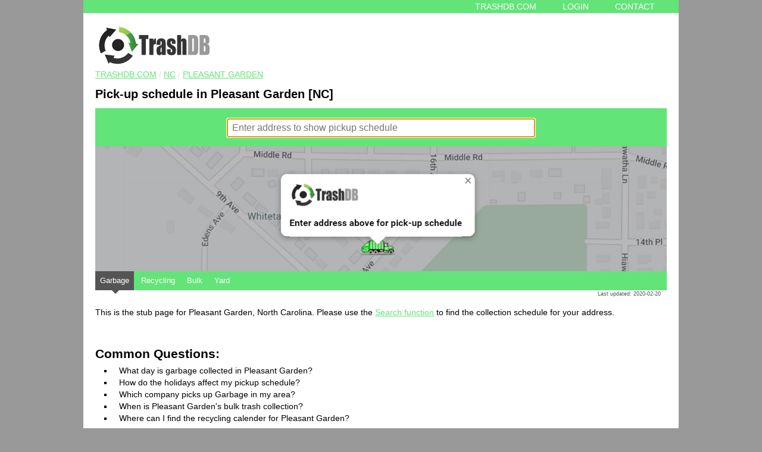

--- FILE ---
content_type: text/html; charset=UTF-8
request_url: https://www.trashdb.com/nc/pleasant-garden
body_size: 9743
content:
<!DOCTYPE html>
<html lang="en-us">

<head>
<meta http-equiv="Content-Language" content="en-us" />
<meta http-equiv="Content-Type" content="text/html; charset=utf-8"/>
<meta charset="UTF-8">
<meta name="viewport" content="width=device-width, initial-scale=1">
<link rel="stylesheet" href="/style.css" />
<script src="https://ajax.googleapis.com/ajax/libs/jquery/3.6.0/jquery.min.js"></script>
<script src="https://www.trashdb.com/js/main.js"></script>
<link href="https://fonts.googleapis.com/css?family=Poppins" rel="stylesheet">
<link rel="icon" href="/favicon.ico" type="image/x-icon">
<title>Trash, Recycling & Bulk Schedule in Pleasant Garden [nc] - TrashDB</title>
<meta name="description" content="Check your address in the database to find out your trash collection day in Pleasant Garden. Holiday, recycling and bulk pickup information available"/>
<link rel="canonical" href="https://www.trashdb.com/nc/pleasant-garden" />
<!-- Global site tag (gtag.js) - Google Analytics -->
<script async src="https://www.googletagmanager.com/gtag/js?id=UA-22189923-17"></script>
<script>
  window.dataLayer = window.dataLayer || [];
  function gtag(){dataLayer.push(arguments);}
  gtag('js', new Date());

  gtag('config', 'UA-22189923-17');
</script>
</head>

<body>
<div id="topbar">
<div id="login">
<a href="/">Trashdb.com</a>
<span id="loginlink">Login</span><form action="" method="post" id="loginform">
<input type="text" name="username"><br>
<input type="password" name="password"><br>
<input type="submit" name="login" value="Login">
</form>
<a href="/contact">Contact</a>
</div>
</div>

<div id="wrap">
<div id="innerpad">
<div id="headerleft"><a href="/"><img src="/trash-logo3.png"></a></div>
<div style="clear:both;">

<span id="breadcrumbs"><a href="/">TRASHDB.COM</a> / <a href="/nc">NC</a> / <a href="pleasant-garden">Pleasant Garden</a></span>



<header>

<h1>Pick-up schedule in Pleasant Garden [NC]</h1>

<div id="pac-div">
<input id="pac-input" class="controls" type="text" placeholder="Enter address to show pickup schedule" autofocus>
</div>

<script>
function initializeAll() {
    initAutocomplete();
    }

function initAutocomplete() {
    var options = {
        componentRestrictions: {country: "us"},
        types: ['address']
    };
    var input = document.getElementById('pac-input');
    var Autocomplete = new google.maps.places.Autocomplete(input, options);

    google.maps.event.addListener(Autocomplete, 'place_changed', function() {
        var place = Autocomplete.getPlace();
        var latitude = place.geometry.location.lat();
        var longitude = place.geometry.location.lng();
        var components = place.address_components;
        var locality, state;

        for (var i = 0, component; component = components[i]; i++) {
            if (component.types[0] == 'locality') {
                locality = component['long_name'];
                locality = locality.toLowerCase().replace(/\s+/g, '-').replace(/\./g, '');
            }
            else if (component.types[0] == 'sublocality_level_1') {
                locality = component['long_name'];
                locality = locality.toLowerCase().replace(/\s+/g, '-').replace(/\./g, '');
            }
            if (component.types[0] == 'administrative_area_level_1') {
                state = component['short_name'];
                state = state.replace(/\s+/g, '-').toLowerCase();
            }
        }

        var form = document.createElement("form");
        form.method = "POST";

        if (state == "ny" && locality == "setauket--east-setauket") {var locality = "east-setauket";}

if (state == "nj" && locality.includes("township")) {
    var locality = locality.replace("-township", "");
}

if (state == "fl" && locality == "saint-james-city") {var locality = "st-james-city";}
if (state == "ny" && locality == "the-bronx") {var locality = "bronx";}
if (state == "pa" && locality == "tinicum-township") {var locality = "tinicum";}
if (state == "mi" && locality == "clinton-township") {var locality = "clinton";}
if (state == "mi" && locality == "loxahatchee") {var locality = "loxahatchee-groves";}
if (state == "mi" && locality == "commerce-charter-township") {var locality = "commerce";}

        form.action = "https://www.trashdb.com/" + state + "/" + locality;
    var element1 = document.createElement("INPUT");         
    element1.name="searchlat"
    element1.value = latitude;
    element1.type = 'hidden'
    form.appendChild(element1);
    var element2 = document.createElement("INPUT");         
    element2.name="searchlng"
    element2.value = longitude;
    element2.type = 'hidden'
    form.appendChild(element2);
    var element3 = document.createElement("INPUT");         
    element3.name="is_search"
    element3.value = 'yes';
    element3.type = 'hidden'
    form.appendChild(element3);
    var element4 = document.createElement("INPUT");         
    element4.name="search_address"
    element4.value = "https://www.trashdb.com/" + state + "/" + locality
    element4.type = 'hidden'
    form.appendChild(element4);
    var element5 = document.createElement("INPUT");         
    element5.name="search_lat"
    element5.value = latitude;
    element4.type = 'hidden'
    form.appendChild(element5);
    var element6 = document.createElement("INPUT");         
    element6.name="search_lng"
    element6.value = longitude;
    element6.type = 'hidden'
    form.appendChild(element6);
    var element7 = document.createElement("INPUT");         
    element7.name="search_city"
    element7.value = locality;
    element7.type = 'hidden'
    form.appendChild(element7);
    var element8 = document.createElement("INPUT");         
    element8.name="search_state"
    element8.value = state;
    element8.type = 'hidden'
    form.appendChild(element8);
    document.body.appendChild(form);
        form.submit();
    });
}

</script>

<div id="map_wrapper">
<div id="map_canvas" class="mapping">
</div>
</div>

<div id="controls">
<a href="/nc/pleasant-garden" id="laysel">Garbage<span></span></a>
<a href="/nc/pleasant-garden/recycling" >Recycling<span></span></a>
<a href="/nc/pleasant-garden/bulk" >Bulk<span></span></a>
<a href="/nc/pleasant-garden/yard" >Yard<span></span></a>
</div>

<time id="lastupdate">Last updated: 2020-02-20</time>
</header>


<p>This is the stub page for Pleasant Garden, North Carolina. Please use the <a href="/">Search function</a> to find the collection schedule for your address.</p>

<div id="citycontent">
</div>

<h2>Common Questions:</h2>
<ul id="questions">
<li>What day is garbage collected in Pleasant Garden?</li>
<li>How do the holidays affect my pickup schedule?</li>
<li>Which company picks up Garbage in my area?</li>
<li>When is Pleasant Garden's bulk trash collection?</li>
<li>Where can I find the recycling calender for Pleasant Garden?</li>
</ul>


<div id="welcome">
<p>The city of Pleasant Garden, North Carolina belongs to the Guilford county and has the following zip codes registered:<br />
27406 27313 </p>

</div>

<h2 style="margin-top: 50px;text-align: center;color: #8c8c8c;">Cities in Guilford county:</h2>
<table id="table1" cellspacing="0">
<tr style="background:#333;color:#fff;"><td>City Name</td><td>Population</td></tr>
<tr><td><a style="width:auto;"  href="https://www.trashdb.com/nc/greensboro">Greensboro</a></td><td>343090</td></tr><tr><td><a style="width:auto;"  href="https://www.trashdb.com/nc/high-point">High Point</a></td><td>179913</td></tr><tr><td><a style="width:auto;"  href="https://www.trashdb.com/nc/summerfield">Summerfield</a></td><td>11376</td></tr><tr><td><a style="width:auto;"  href="https://www.trashdb.com/nc/gibsonville">Gibsonville</a></td><td>7339</td></tr><tr><td><a style="width:auto;"  href="https://www.trashdb.com/nc/oak-ridge">Oak Ridge</a></td><td>7049</td></tr><tr><td><a style="width:auto;"  href="https://www.trashdb.com/nc/stokesdale">Stokesdale</a></td><td>5489</td></tr><tr><td><a style="width:auto;"  href="https://www.trashdb.com/nc/pleasant-garden">Pleasant Garden</a></td><td>4932</td></tr><tr><td><a style="width:auto;"  href="https://www.trashdb.com/nc/jamestown">Jamestown</a></td><td>4487</td></tr><tr><td><a style="width:auto;"  href="https://www.trashdb.com/nc/forest-oaks">Forest Oaks</a></td><td>4108</td></tr><tr><td><a style="width:auto;"  href="https://www.trashdb.com/nc/mcleansville">McLeansville</a></td><td>1044</td></tr><tr><td><a style="width:auto;"  href="https://www.trashdb.com/nc/sedalia">Sedalia</a></td><td>684</td></tr><tr><td><a style="width:auto;"  href="https://www.trashdb.com/nc/whitsett">Whitsett</a></td><td>639</td></tr></table>



<h2 style="margin-top: 50px;text-align: center;color: #8c8c8c;">City Statistics</h2>
<ul style="display: flex;">
<li style="background: #555555;padding: 20px 1%;margin-right: 1%;display: inline-block;width: 22.25%;color: #fff;text-align: center;"><span>Population</span> 4,932</li><li style="background: #555555;padding: 20px 1%;margin-right: 1%;display: inline-block;width: 22.25%;color: #fff;text-align: center;"><span>Average Income</span> $65,614</li><li style="background: #555555;padding: 20px 1%;margin-right: 1%;display: inline-block;width: 22.25%;color: #fff;text-align: center;"><span>Average Rent</span> $806</li><li style="background: #555555;padding: 20px 1%;display: inline-block;width: 22.25%;color: #fff;text-align: center;"><span>Average Home</span> $171,815</li></ul>


<script src="https://maps.googleapis.com/maps/api/js?key=AIzaSyBUKINhE6E9BeNFI17b97boHKvqP7YIddQ&libraries=places&callback=initializeAll" async defer></script>





<hr>

TrashDB &copy; 2025. <br>
<a href="/privacy">Privacy Policy</a><br>
<a href="/terms">Terms of Service</a>

</div>
</div>
</body>
</html>

--- FILE ---
content_type: text/css
request_url: https://www.trashdb.com/style.css
body_size: 7212
content:
ul {list-style-type:none;margin:0;padding:0;}
#statelist {margin:10px 0;}
#statelist li {display:inline-block;padding:3px;}
#statelist li a {color: #00dc11;text-decoration:none;text-transform: uppercase;}


body {
    margin: 0;
    padding: 0;
font-family: arial;
    color: #000;
    font-size: 14px;
    line-height: 20px;
    background: #999;
}

a {color:#63e479;
}

#topbar {
    margin: 0 auto;
    max-width: 1000px;
    background: #63e479;
    width: 100%;
    height: 22px;
    line-height: 22px;
}

#login {
    float:right;
}

#login a {
color: #fff;
    margin-right: 40px;
    text-decoration: none;
    text-transform: uppercase;
}

#loginlink {
    color: #fff;
    margin-right: 40px;
    text-decoration: none;
    text-transform: uppercase;
}

#loginform {
    display:none;
    padding: 10px 14px;
    position: absolute;
    z-index: 200;
    background: #8a8a8a;
    border-bottom-left-radius: 3px;
    margin-left: 80px;
}

#loginform input {
    margin-bottom: 10px;
    padding: 6px 3px;
    border: 0;
    text-align: center;
    border-radius: 3px;
}

#loginform input[type="submit"]
{
    background: #63e479;
    border: 0;
    border-radius: 3px;
    padding: 5px 10px 3px 10px;
    color: #fff;
    font-size: 18px;
    text-transform: uppercase;
    margin-bottom: 0;
    cursor:pointer;
}

#logout {
    border: 0;
    background: 0;
    cursor: pointer;
    color: #fff;
    text-transform: uppercase;
}

#logoutform {
    display: inline-block;
    margin-right: 20px;
}


h1 {
    font-size: 20px;
    line-height: 20px;
    font-family: arial;
}

h2 {
margin: 0 0 8px 0;
}

#lastupdate {
    display: block;
    text-align: right;
    background: #fff;
    color: #555;
    padding: 2px 10px;
    font-size: 9px;
    line-height: 9px;
}

#block1 {
float:left;width:48%;margin-right:2%;height:400px;padding-bottom: 80px;
}

#block2 {
float:right;margin-left:2%;width:48%;height: 400px;padding-bottom: 80px;
}

   #map, #map2 {
        height: 100%;
      }

#wrap {
    margin: 0 auto;
    max-width: 1000px;
    background: #fff;
    min-height: 600px;
}
#innerpad {padding:20px;}

#heading {
    display: block;
    padding: 8px 10px;
    font-size: 18px;
    background: #63e479;
    color: #fff;
    margin-bottom: 2px;
}

#table1 {width:100%;}
#table1 td {width: 24%;padding: 2px 0 2px 1%;}
#table1 tr:nth-child(even) {background: #F3F3F3;}
#table1 tr:nth-child(odd) {background: #FFFFFF;}


#table2 {width:100%;display:none;}
#table2 td {padding: 6px 10px;}
#table2 tr:nth-child(even) {background: #F3F3F3;}
#table2 tr:nth-child(odd) {background: #FFFFFF;}

#pac-input {
    padding: 6px 8px;
    border-radius: 4px;
    border: 0px dashed #63e479;
    margin: 0px auto 0px auto;
    width: 500px;
    position: relative;
    display: block;
    font-size: 16px;
    max-width: 90%;
}
.pac-container:after{
    content:none !important;
}

#pac-div {
    padding-bottom: 16px;
    padding-top: 18px;
    width: 100%;
    background: #63e479;
}

#admininfowin {

}

#admininfowin button {
    background: #333;
    border: 0;
    padding: 3px 0;
    color: #fff;
    border-radius: 3px;
    display: inline-block;
    margin: 0 2px;
    width: 60px;
    text-align: center;
    cursor: pointer;
}

#admininfowin a {
    background: #333;
    border: 0;
    padding: 3px 0 4px 0;
    margin: 0 2px;
    color: #fff;
    border-radius: 3px;
    display: inline-block;
    width: 60px;
    text-align: center;
}

#admininfowin input {
    width: 106px;
    margin-top: 10px;
    border: 0;
    padding: 7px 10px;
    background: #f3f3f3;
}

#controls {
    background: #63e479;
}

#controls a {
    padding: 6px 8px;
    color: #fff;
    text-decoration: none;
    display: inline-block;
    position: relative;
    font-size: 13px;
}

#controls a span {
    position: absolute;
    background: #555;
    height: 10px;
    width: 10px;
    margin-top: 0;
    transform: rotate(45deg);
    display: none;
    right: 40%;
}

#laysel {
    background: #555;
}

#laysel span {
    display: block!important;
}

#adminpanel {
    padding: 30px 2%;
    width: 96%;
    background: #f3f3f3;
    margin: 20px 0;
    font-family: arial;
}

#adminpanel h2 {
margin:0 0 30px 0;
}

#adminpanel h3 {
    margin: 70px 0 10px 0;
    font-size: 16px;
}

#updatecity label {
width: 210px;
display:inline-block;
}

#updatecity input[type="text"] {
    border: 0;
    padding: 5px;
    margin-bottom: 10px;
    display: inline-block;
}

#updatecity input[type="submit"] {
    background: #656565;
    color: #fff;
    border: 0;
    padding: 5px 10px;
    border-radius: 1px;
    cursor: pointer;
}

#updatecity textarea {
    height: 200px;
    width: 100%;
    margin: 10px 0;
}

#citycontent {
    font-family: arial;
    margin: 20px 10px 50px 10px;
}

#citycontent h2 {
    margin: 40px 0 8px 0;
}

#citycontent p {
    margin: 10px 0 0 0;
    line-height: 26px;
    font-size: 16px;
}

#citycontent img {
    max-width: 100%;
    margin: 30px 0;
    display: inline-block;
}

#citycontent ul {
    margin: 8px 0 0 0;
    list-style-type: square;
    padding: 0 0 0 30px;
}


#citycontent table td {
padding: 5px 20px;
}

#citycontent table tr:nth-child(even) {background: #F3F3F3;}
#citycontent table tr:nth-child(odd) {background: #FFFFFF;}

#deleteicon, #uploadicon {
    display: inline;
    margin-left: 5px;
    background: #656565;
    border: 0;
    color: #fff;
    padding: 3px 12px;
    cursor: pointer;
    margin-bottom: 14px;
}

#zipnote {
    width: 100%;
    list-style-type: none;
    margin: 0 0 20px 0;
    padding: 0;
}
#zipnote li {
    padding: 6px 1%;
    width: 98%;
    border: 0;
    border-bottom: 1px solid #f3f3f3;
}
#zipnote li label {
text-transform: uppercase;
    font-weight: 900;
    padding-right: 20px;
}

#zipnoteform {margin:0 0 30px 0;}
#zipnoteform textarea {
width: 300px;
    padding: 6px;
    border: 1px solid #ccc;
    height: 100px;
    border-radius: 3px;
}
#zipnoteform input[type=text]{
    width: 150px;
    border: 1px solid #ccc;
    border-radius: 3px;
    padding: 6px;
}
#zipnoteform input[type=submit]{
    border: 0;
    padding: 6px;
    background: #333;
    color: #fff;
    border-radius: 3px;
}

#headerleft {float:left;}
#headerleft a img {width: 200px;}

#headerright {float:right;}

#breadcrumbs
{
    text-transform: uppercase;
    width: 100%;
    display: block;
    padding: 0 0%;
    font-family: arial;
    color:#dedede;
}

hr {
    height: 0;
    padding: 0;
    border: 0;
    border-bottom: 1px solid #eaeaea;
    margin: 40px 0 10px 0;
}

#welcome {
    margin: 20px 0;
    border-left: 10px solid #333;
    padding-left: 20px;
}

#welcome ul {
margin: 6px 0 0 0;
}

#welcome ul li {
display: inline-block;
text-align: center;
}

#welcome ul li a {
padding: 2px 5px;
width: 44px;
display: inline-block;
}

#welcome ul li a:hover {
background:#333;
color:#fff;
}

#questions {
list-style-type: square;
    margin: 0 0 0 30px;
}

#questions li {
padding: 0 0 0 10px;
}


#questions li a {

}

#map_wrapper {
    height: 210px;
}

#map_canvas {
    width: 100%;
    height: 100%;
    background: url(/map.jpg);
    background-position: center 0;
    background-size: auto 290px;
    background-repeat: no-repeat;
}


--- FILE ---
content_type: application/javascript
request_url: https://www.trashdb.com/js/main.js
body_size: 515
content:
window.droplogin = function() {
  document.getElementById("loginform").style.display = 'block';
}

document.addEventListener("DOMContentLoaded", function() {
  var loginElement = document.getElementById("loginlink");
  loginElement.addEventListener("click", droplogin);
});

function copytext() {
  var copyText = document.getElementById("copytext");
  copyText.select();
  copyText.setSelectionRange(0, 99999); /*For mobile devices*/
  document.execCommand("copy");
  alert("Copied the text: " + copyText.value);
}